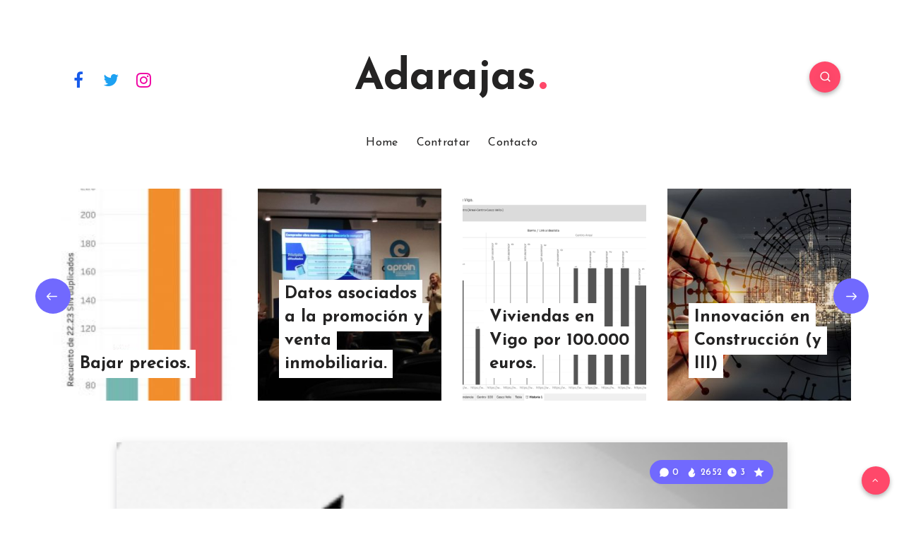

--- FILE ---
content_type: text/html; charset=UTF-8
request_url: https://www.adarajas.es/home-posts-carousel/
body_size: 10429
content:
<!DOCTYPE html><html lang="es" prefix="og: http://ogp.me/ns#"><head><meta charset="UTF-8"><meta name="viewport" content="width=device-width, initial-scale=1, maximum-scale=5"><meta name='robots' content='index, follow, max-image-preview:large, max-snippet:-1, max-video-preview:-1' /><meta property="og:locale" content="es_ES" /><meta property="og:title" content="Home Posts Carousel - Adarajas"/><meta property="og:description" content=""/><meta property="og:type" content="article"/><meta property="og:url" content="https://www.adarajas.es/home-posts-carousel/"/><meta property="og:site_name" content="Adarajas"/><meta name="twitter:card" content="summary_large_image" /><meta name="twitter:description" content="" /><meta name="twitter:title" content="Home Posts Carousel - Adarajas" /><link media="all" href="https://www.adarajas.es/wp-content/cache/autoptimize/css/autoptimize_2339a62b28c3cc2a99d9dda07889a6f9.css" rel="stylesheet"><title>Home Posts Carousel - Adarajas</title><meta name="description" content="Home Posts Carousel - Informaci&oacute;n Inmobiliaria de Vigo" /><link rel="canonical" href="https://www.adarajas.es/home-posts-carousel/" /><meta property="og:locale" content="es_ES" /><meta property="og:type" content="article" /><meta property="og:title" content="Home Posts Carousel - Adarajas" /><meta property="og:description" content="Home Posts Carousel - Informaci&oacute;n Inmobiliaria de Vigo" /><meta property="og:url" content="https://www.adarajas.es/home-posts-carousel/" /><meta property="og:site_name" content="Adarajas" /><meta name="twitter:card" content="summary_large_image" /> <script type="application/ld+json" class="yoast-schema-graph">{"@context":"https://schema.org","@graph":[{"@type":"WebPage","@id":"https://www.adarajas.es/home-posts-carousel/","url":"https://www.adarajas.es/home-posts-carousel/","name":"Home Posts Carousel - Adarajas","isPartOf":{"@id":"https://www.adarajas.es/#website"},"datePublished":"2019-07-25T01:29:24+00:00","dateModified":"2019-07-25T01:29:24+00:00","description":"Home Posts Carousel - Informaci&oacute;n Inmobiliaria de Vigo","breadcrumb":{"@id":"https://www.adarajas.es/home-posts-carousel/#breadcrumb"},"inLanguage":"es","potentialAction":[{"@type":"ReadAction","target":["https://www.adarajas.es/home-posts-carousel/"]}]},{"@type":"BreadcrumbList","@id":"https://www.adarajas.es/home-posts-carousel/#breadcrumb","itemListElement":[{"@type":"ListItem","position":1,"name":"Portada","item":"https://www.adarajas.es/"},{"@type":"ListItem","position":2,"name":"Home Posts Carousel"}]},{"@type":"WebSite","@id":"https://www.adarajas.es/#website","url":"https://www.adarajas.es/","name":"Adarajas","description":"Informaci&oacute;n Inmobiliaria de Vigo","publisher":{"@id":"https://www.adarajas.es/#organization"},"potentialAction":[{"@type":"SearchAction","target":{"@type":"EntryPoint","urlTemplate":"https://www.adarajas.es/?s={search_term_string}"},"query-input":"required name=search_term_string"}],"inLanguage":"es"},{"@type":"Organization","@id":"https://www.adarajas.es/#organization","name":"Adarajas","url":"https://www.adarajas.es/","logo":{"@type":"ImageObject","inLanguage":"es","@id":"https://www.adarajas.es/#/schema/logo/image/","url":"https://www.adarajas.es//wp-content/uploads/2020/09/Adarajas..png","contentUrl":"https://www.adarajas.es//wp-content/uploads/2020/09/Adarajas..png","width":500,"height":500,"caption":"Adarajas"},"image":{"@id":"https://www.adarajas.es/#/schema/logo/image/"}}]}</script> <link rel='dns-prefetch' href='//www.adarajas.es' /><link rel='dns-prefetch' href='//www.googletagmanager.com' /><link rel='dns-prefetch' href='//fonts.googleapis.com' /><link rel='dns-prefetch' href='//s.w.org' /><link rel="alternate" type="application/rss+xml" title="Adarajas &raquo; Feed" href="https://www.adarajas.es/feed/" /><link rel="alternate" type="application/rss+xml" title="Adarajas &raquo; Feed de los comentarios" href="https://www.adarajas.es/comments/feed/" /> <script type="text/javascript">window._wpemojiSettings = {"baseUrl":"https:\/\/s.w.org\/images\/core\/emoji\/14.0.0\/72x72\/","ext":".png","svgUrl":"https:\/\/s.w.org\/images\/core\/emoji\/14.0.0\/svg\/","svgExt":".svg","source":{"concatemoji":"https:\/\/www.adarajas.es\/wp-includes\/js\/wp-emoji-release.min.js?ver=a1d522ceece6cdaf93d82d2917656618"}};
/*! This file is auto-generated */
!function(e,a,t){var n,r,o,i=a.createElement("canvas"),p=i.getContext&&i.getContext("2d");function s(e,t){var a=String.fromCharCode,e=(p.clearRect(0,0,i.width,i.height),p.fillText(a.apply(this,e),0,0),i.toDataURL());return p.clearRect(0,0,i.width,i.height),p.fillText(a.apply(this,t),0,0),e===i.toDataURL()}function c(e){var t=a.createElement("script");t.src=e,t.defer=t.type="text/javascript",a.getElementsByTagName("head")[0].appendChild(t)}for(o=Array("flag","emoji"),t.supports={everything:!0,everythingExceptFlag:!0},r=0;r<o.length;r++)t.supports[o[r]]=function(e){if(!p||!p.fillText)return!1;switch(p.textBaseline="top",p.font="600 32px Arial",e){case"flag":return s([127987,65039,8205,9895,65039],[127987,65039,8203,9895,65039])?!1:!s([55356,56826,55356,56819],[55356,56826,8203,55356,56819])&&!s([55356,57332,56128,56423,56128,56418,56128,56421,56128,56430,56128,56423,56128,56447],[55356,57332,8203,56128,56423,8203,56128,56418,8203,56128,56421,8203,56128,56430,8203,56128,56423,8203,56128,56447]);case"emoji":return!s([129777,127995,8205,129778,127999],[129777,127995,8203,129778,127999])}return!1}(o[r]),t.supports.everything=t.supports.everything&&t.supports[o[r]],"flag"!==o[r]&&(t.supports.everythingExceptFlag=t.supports.everythingExceptFlag&&t.supports[o[r]]);t.supports.everythingExceptFlag=t.supports.everythingExceptFlag&&!t.supports.flag,t.DOMReady=!1,t.readyCallback=function(){t.DOMReady=!0},t.supports.everything||(n=function(){t.readyCallback()},a.addEventListener?(a.addEventListener("DOMContentLoaded",n,!1),e.addEventListener("load",n,!1)):(e.attachEvent("onload",n),a.attachEvent("onreadystatechange",function(){"complete"===a.readyState&&t.readyCallback()})),(e=t.source||{}).concatemoji?c(e.concatemoji):e.wpemoji&&e.twemoji&&(c(e.twemoji),c(e.wpemoji)))}(window,document,window._wpemojiSettings);</script> <link rel="preload" as="style" id='epcl-google-fonts-css' onload="this.onload=null;this.rel=`stylesheet`"   href='//fonts.googleapis.com/css?family=Josefin+Sans%3A400%2C600%2C700%7CNunito%3A400%2C400i%2C600%2C700%2C700i&#038;subset=latin%2Clatin-ext&#038;display=swap' type='text/css' media='all' />  <script type='text/javascript' src='https://www.googletagmanager.com/gtag/js?id=UA-178108815-1' id='google_gtagjs-js' async></script> <script type='text/javascript' id='google_gtagjs-js-after'>window.dataLayer = window.dataLayer || [];function gtag(){dataLayer.push(arguments);}
gtag('set', 'linker', {"domains":["www.adarajas.es"]} );
gtag("js", new Date());
gtag("set", "developer_id.dZTNiMT", true);
gtag("config", "UA-178108815-1", {"anonymize_ip":true});</script> <link rel="https://api.w.org/" href="https://www.adarajas.es/wp-json/" /><link rel="alternate" type="application/json" href="https://www.adarajas.es/wp-json/wp/v2/pages/61" /><link rel="EditURI" type="application/rsd+xml" title="RSD" href="https://www.adarajas.es/xmlrpc.php?rsd" /><link rel="wlwmanifest" type="application/wlwmanifest+xml" href="https://www.adarajas.es/wp-includes/wlwmanifest.xml" /><link rel='shortlink' href='https://www.adarajas.es/?p=61' /><link rel="alternate" type="application/json+oembed" href="https://www.adarajas.es/wp-json/oembed/1.0/embed?url=https%3A%2F%2Fwww.adarajas.es%2Fhome-posts-carousel%2F" /><link rel="alternate" type="text/xml+oembed" href="https://www.adarajas.es/wp-json/oembed/1.0/embed?url=https%3A%2F%2Fwww.adarajas.es%2Fhome-posts-carousel%2F&#038;format=xml" /><meta name="generator" content="Site Kit by Google 1.99.0" /><link rel="icon" href="https://www.adarajas.es//wp-content/uploads/2020/09/cropped-Adarajas.-1-32x32.png" sizes="32x32" /><link rel="icon" href="https://www.adarajas.es//wp-content/uploads/2020/09/cropped-Adarajas.-1-192x192.png" sizes="192x192" /><link rel="apple-touch-icon" href="https://www.adarajas.es//wp-content/uploads/2020/09/cropped-Adarajas.-1-180x180.png" /><meta name="msapplication-TileImage" content="https://www.adarajas.es//wp-content/uploads/2020/09/cropped-Adarajas.-1-270x270.png" /></head><body data-rsssl=1 class="page-template page-template-page-templates page-template-home page-template-page-templateshome-php page page-id-61 wp-embed-responsive  enable-optimization"> <svg xmlns="http://www.w3.org/2000/svg" viewBox="0 0 0 0" width="0" height="0" focusable="false" role="none" style="visibility: hidden; position: absolute; left: -9999px; overflow: hidden;" ><defs><filter id="wp-duotone-dark-grayscale"><feColorMatrix color-interpolation-filters="sRGB" type="matrix" values=" .299 .587 .114 0 0 .299 .587 .114 0 0 .299 .587 .114 0 0 .299 .587 .114 0 0 " /><feComponentTransfer color-interpolation-filters="sRGB" ><feFuncR type="table" tableValues="0 0.49803921568627" /><feFuncG type="table" tableValues="0 0.49803921568627" /><feFuncB type="table" tableValues="0 0.49803921568627" /><feFuncA type="table" tableValues="1 1" /></feComponentTransfer><feComposite in2="SourceGraphic" operator="in" /></filter></defs></svg><svg xmlns="http://www.w3.org/2000/svg" viewBox="0 0 0 0" width="0" height="0" focusable="false" role="none" style="visibility: hidden; position: absolute; left: -9999px; overflow: hidden;" ><defs><filter id="wp-duotone-grayscale"><feColorMatrix color-interpolation-filters="sRGB" type="matrix" values=" .299 .587 .114 0 0 .299 .587 .114 0 0 .299 .587 .114 0 0 .299 .587 .114 0 0 " /><feComponentTransfer color-interpolation-filters="sRGB" ><feFuncR type="table" tableValues="0 1" /><feFuncG type="table" tableValues="0 1" /><feFuncB type="table" tableValues="0 1" /><feFuncA type="table" tableValues="1 1" /></feComponentTransfer><feComposite in2="SourceGraphic" operator="in" /></filter></defs></svg><svg xmlns="http://www.w3.org/2000/svg" viewBox="0 0 0 0" width="0" height="0" focusable="false" role="none" style="visibility: hidden; position: absolute; left: -9999px; overflow: hidden;" ><defs><filter id="wp-duotone-purple-yellow"><feColorMatrix color-interpolation-filters="sRGB" type="matrix" values=" .299 .587 .114 0 0 .299 .587 .114 0 0 .299 .587 .114 0 0 .299 .587 .114 0 0 " /><feComponentTransfer color-interpolation-filters="sRGB" ><feFuncR type="table" tableValues="0.54901960784314 0.98823529411765" /><feFuncG type="table" tableValues="0 1" /><feFuncB type="table" tableValues="0.71764705882353 0.25490196078431" /><feFuncA type="table" tableValues="1 1" /></feComponentTransfer><feComposite in2="SourceGraphic" operator="in" /></filter></defs></svg><svg xmlns="http://www.w3.org/2000/svg" viewBox="0 0 0 0" width="0" height="0" focusable="false" role="none" style="visibility: hidden; position: absolute; left: -9999px; overflow: hidden;" ><defs><filter id="wp-duotone-blue-red"><feColorMatrix color-interpolation-filters="sRGB" type="matrix" values=" .299 .587 .114 0 0 .299 .587 .114 0 0 .299 .587 .114 0 0 .299 .587 .114 0 0 " /><feComponentTransfer color-interpolation-filters="sRGB" ><feFuncR type="table" tableValues="0 1" /><feFuncG type="table" tableValues="0 0.27843137254902" /><feFuncB type="table" tableValues="0.5921568627451 0.27843137254902" /><feFuncA type="table" tableValues="1 1" /></feComponentTransfer><feComposite in2="SourceGraphic" operator="in" /></filter></defs></svg><svg xmlns="http://www.w3.org/2000/svg" viewBox="0 0 0 0" width="0" height="0" focusable="false" role="none" style="visibility: hidden; position: absolute; left: -9999px; overflow: hidden;" ><defs><filter id="wp-duotone-midnight"><feColorMatrix color-interpolation-filters="sRGB" type="matrix" values=" .299 .587 .114 0 0 .299 .587 .114 0 0 .299 .587 .114 0 0 .299 .587 .114 0 0 " /><feComponentTransfer color-interpolation-filters="sRGB" ><feFuncR type="table" tableValues="0 0" /><feFuncG type="table" tableValues="0 0.64705882352941" /><feFuncB type="table" tableValues="0 1" /><feFuncA type="table" tableValues="1 1" /></feComponentTransfer><feComposite in2="SourceGraphic" operator="in" /></filter></defs></svg><svg xmlns="http://www.w3.org/2000/svg" viewBox="0 0 0 0" width="0" height="0" focusable="false" role="none" style="visibility: hidden; position: absolute; left: -9999px; overflow: hidden;" ><defs><filter id="wp-duotone-magenta-yellow"><feColorMatrix color-interpolation-filters="sRGB" type="matrix" values=" .299 .587 .114 0 0 .299 .587 .114 0 0 .299 .587 .114 0 0 .299 .587 .114 0 0 " /><feComponentTransfer color-interpolation-filters="sRGB" ><feFuncR type="table" tableValues="0.78039215686275 1" /><feFuncG type="table" tableValues="0 0.94901960784314" /><feFuncB type="table" tableValues="0.35294117647059 0.47058823529412" /><feFuncA type="table" tableValues="1 1" /></feComponentTransfer><feComposite in2="SourceGraphic" operator="in" /></filter></defs></svg><svg xmlns="http://www.w3.org/2000/svg" viewBox="0 0 0 0" width="0" height="0" focusable="false" role="none" style="visibility: hidden; position: absolute; left: -9999px; overflow: hidden;" ><defs><filter id="wp-duotone-purple-green"><feColorMatrix color-interpolation-filters="sRGB" type="matrix" values=" .299 .587 .114 0 0 .299 .587 .114 0 0 .299 .587 .114 0 0 .299 .587 .114 0 0 " /><feComponentTransfer color-interpolation-filters="sRGB" ><feFuncR type="table" tableValues="0.65098039215686 0.40392156862745" /><feFuncG type="table" tableValues="0 1" /><feFuncB type="table" tableValues="0.44705882352941 0.4" /><feFuncA type="table" tableValues="1 1" /></feComponentTransfer><feComposite in2="SourceGraphic" operator="in" /></filter></defs></svg><svg xmlns="http://www.w3.org/2000/svg" viewBox="0 0 0 0" width="0" height="0" focusable="false" role="none" style="visibility: hidden; position: absolute; left: -9999px; overflow: hidden;" ><defs><filter id="wp-duotone-blue-orange"><feColorMatrix color-interpolation-filters="sRGB" type="matrix" values=" .299 .587 .114 0 0 .299 .587 .114 0 0 .299 .587 .114 0 0 .299 .587 .114 0 0 " /><feComponentTransfer color-interpolation-filters="sRGB" ><feFuncR type="table" tableValues="0.098039215686275 1" /><feFuncG type="table" tableValues="0 0.66274509803922" /><feFuncB type="table" tableValues="0.84705882352941 0.41960784313725" /><feFuncA type="table" tableValues="1 1" /></feComponentTransfer><feComposite in2="SourceGraphic" operator="in" /></filter></defs></svg><nav class="mobile main-nav hide-on-desktop-lg" role="navigation"><ul id="menu-header" class="menu"><li id="menu-item-67" class="menu-item menu-item-type-custom menu-item-object-custom menu-item-home menu-item-67"><a href="https://www.adarajas.es">Home</a></li><li id="menu-item-639" class="menu-item menu-item-type-post_type menu-item-object-page menu-item-639"><a href="https://www.adarajas.es/contratar/">Contratar</a></li><li id="menu-item-45" class="menu-item menu-item-type-post_type menu-item-object-page menu-item-45"><a href="https://www.adarajas.es/contact/">Contacto</a></li></ul></nav><div class="menu-overlay hide-on-desktop"></div><div id="wrapper"><header id="header" class="classic enable-sticky"><div class=""><div class="menu-wrapper"><div class="grid-container"><div class="menu-mobile"> <svg class="icon ularge open"><use xlink:href="#menu-icon"></use></svg> <svg class="icon ularge close"><use xlink:href="#close-icon"></use></svg></div><div class="logo text-logo"> <a href="https://www.adarajas.es/" class="title ularge no-margin"> Adarajas<span class="dot"></span> </a></div><div class="epcl-social-buttons fill-color hide-on-tablet hide-on-mobile hide-on-desktop-sm"> <a href="https://www.facebook.com/Adarajas" class="button circle facebook" target="_blank" aria-label="Facebook" rel="nofollow noopener"><i class="fa fa-facebook"></i></a> <a href="https://twitter.com/adarajas_es" class="button circle twitter" target="_blank" aria-label="Twitter" rel="nofollow noopener"><i class="fa fa-twitter"></i></a> <a href="https://www.instagram.com/adarajas_es/" class="button circle instagram" target="_blank" aria-label="Instagram" rel="nofollow noopener"><i class="fa fa-instagram"></i></a></div> <a href="#search-lightbox" class="lightbox epcl-search-button button circle mfp-inline"><svg class="icon"><use xlink:href="#search-icon"></use></svg></a><nav class="main-nav"><ul id="menu-header-1" class="menu"><li class="menu-item menu-item-type-custom menu-item-object-custom menu-item-home menu-item-67"><a href="https://www.adarajas.es">Home</a></li><li class="menu-item menu-item-type-post_type menu-item-object-page menu-item-639"><a href="https://www.adarajas.es/contratar/">Contratar</a></li><li class="menu-item menu-item-type-post_type menu-item-object-page menu-item-45"><a href="https://www.adarajas.es/contact/">Contacto</a></li></ul></nav><div class="clear"></div></div><div class="clear"></div></div><div class="clear"></div></div></header><div class="clear"></div><div class="hide-on-mobile hide-on-tablet hide-on-desktop"><div id="search-lightbox" class="mfp-hide grid-container grid-small grid-parent"><h4 class="title textcenter hide-on-mobile hide-on-tablet">Presiona <span>ESC</span> para cerrar</h4><div class="search-wrapper section"><form action="https://www.adarajas.es/" method="get" class="search-form"> <input type="text" name="s" id="s" value="" class="search-field" placeholder="Ingresa tu búsqueda para comenzar..." aria-label="Ingresa tu búsqueda para comenzar..." required> <button type="submit" class="submit" aria-label="Enviar"><svg class="icon main-color"><use xlink:href="#search-icon"></use></svg></button></form></div></div></div><main id="home" class="main"><section class="epcl-carousel slick-slider section outer-arrows slides-4" data-show="4" data-rtl="" id="epcl-post-carousel-1"><div class="item"><article><div class="epcl-loader"><div class="img cover lazy" src="https://www.adarajas.es/wp-content/themes/veen/assets/images/transparent.gif" data-src="https://www.adarajas.es//wp-content/uploads/2023/05/Captura-de-Pantalla-2023-05-02-a-las-21.16.03-173x450.jpg"></div></div><div class="info mask-effect"><h2 class="title medium mask">Bajar precios.</h2><div class="clear"></div></div><div class="clear"></div> <a href="https://www.adarajas.es/mercado-inmobiliario/el-precio-es-alto/" class="full-link" aria-label="Bajar precios."><span style="display:none;">Bajar precios.</span></a></article></div><div class="item"><article><div class="epcl-loader"><div class="img cover lazy" src="https://www.adarajas.es/wp-content/themes/veen/assets/images/transparent.gif" data-src="https://www.adarajas.es//wp-content/uploads/2022/03/WhatsApp-Image-2022-03-25-at-19.25.41-338x450.jpeg"></div></div><div class="info mask-effect"><h2 class="title medium mask">Datos asociados a la promoción y venta inmobiliaria.</h2><div class="clear"></div></div><div class="clear"></div> <a href="https://www.adarajas.es/api/datos-asociados-a-la-promocion-y-venta-inmobiliaria/" class="full-link" aria-label="Datos asociados a la promoción y venta inmobiliaria."><span style="display:none;">Datos asociados a la promoción y venta inmobiliaria.</span></a></article></div><div class="item"><article><div class="epcl-loader"><div class="img cover lazy" src="https://www.adarajas.es/wp-content/themes/veen/assets/images/transparent.gif" data-src="https://www.adarajas.es//wp-content/uploads/2020/09/adarajas-mercado-inmobiliario-vigo-14-a-las-12.32.24-700x438.png"></div></div><div class="info mask-effect"><h2 class="title medium mask">Viviendas en Vigo por 100.000 euros.</h2><div class="clear"></div></div><div class="clear"></div> <a href="https://www.adarajas.es/100-000/viviendas-en-vigo-por-100-000-euros/" class="full-link" aria-label="Viviendas en Vigo por 100.000 euros."><span style="display:none;">Viviendas en Vigo por 100.000 euros.</span></a></article></div><div class="item"><article><div class="epcl-loader"><div class="img cover lazy" src="https://www.adarajas.es/wp-content/themes/veen/assets/images/transparent.gif" data-src="https://www.adarajas.es//wp-content/uploads/2021/09/innovacion-disruptiva-en-construccion-700x359.jpg"></div></div><div class="info mask-effect"><h2 class="title medium mask">Innovación en Construcción (y III)</h2><div class="clear"></div></div><div class="clear"></div> <a href="https://www.adarajas.es/innovacion/innovacion-en-construccion-y-iii/" class="full-link" aria-label="Innovación en Construcción (y III)"><span style="display:none;">Innovación en Construcción (y III)</span></a></article></div><div class="item"><article><div class="epcl-loader"><div class="img cover lazy" src="https://www.adarajas.es/wp-content/themes/veen/assets/images/transparent.gif" data-src="https://www.adarajas.es//wp-content/uploads/2021/09/Captura-de-pantalla-2021-09-08-a-las-13.09.53-406x450.jpg"></div></div><div class="info mask-effect"><h2 class="title medium mask">Innovación en la Construcción (II)</h2><div class="clear"></div></div><div class="clear"></div> <a href="https://www.adarajas.es/innovacion/innovacion-en-la-construccion-ii/" class="full-link" aria-label="Innovación en la Construcción (II)"><span style="display:none;">Innovación en la Construcción (II)</span></a></article></div><div class="item"><article><div class="epcl-loader"><div class="img cover lazy" src="https://www.adarajas.es/wp-content/themes/veen/assets/images/transparent.gif" data-src="https://www.adarajas.es//wp-content/uploads/2021/09/Innovacion-y-Construccion-1-508x450.jpeg"></div></div><div class="info mask-effect"><h2 class="title medium mask">Innovación en el sector de la Construcción.</h2><div class="clear"></div></div><div class="clear"></div> <a href="https://www.adarajas.es/innovacion/innovacion-en-el-sector-de-la-construccion/" class="full-link" aria-label="Innovación en el sector de la Construcción."><span style="display:none;">Innovación en el sector de la Construcción.</span></a></article></div><div class="item"><article><div class="epcl-loader"><div class="img cover lazy" src="https://www.adarajas.es/wp-content/themes/veen/assets/images/transparent.gif" data-src="https://www.adarajas.es//wp-content/uploads/2021/04/inversoreschinos-700x410.jpg"></div></div><div class="info mask-effect"><h2 class="title medium mask">Operaciones inmobiliarias de envergadura en Vigo.</h2><div class="clear"></div></div><div class="clear"></div> <a href="https://www.adarajas.es/mercado-inmobiliario/operaciones-inmobiliarias-de-envergadura-en-vigo/" class="full-link" aria-label="Operaciones inmobiliarias de envergadura en Vigo."><span style="display:none;">Operaciones inmobiliarias de envergadura en Vigo.</span></a></article></div><div class="item"><article><div class="epcl-loader"><div class="img cover lazy" src="https://www.adarajas.es/wp-content/themes/veen/assets/images/transparent.gif" data-src="https://www.adarajas.es//wp-content/uploads/2021/03/real-estate-consulting.jpeg"></div></div><div class="info mask-effect"><h2 class="title medium mask">Vigo necesita entrar en los «mercados inmobiliarios internacionales».</h2><div class="clear"></div></div><div class="clear"></div> <a href="https://www.adarajas.es/mercado-inmobiliario/vigo-necesita-entrar-en-los-mercados-inmobiliarios-internacionales/" class="full-link" aria-label="Vigo necesita entrar en los «mercados inmobiliarios internacionales»."><span style="display:none;">Vigo necesita entrar en los «mercados inmobiliarios internacionales».</span></a></article></div><div class="item"><article><div class="epcl-loader"><div class="img cover lazy" src="https://www.adarajas.es/wp-content/themes/veen/assets/images/transparent.gif" data-src="https://www.adarajas.es//wp-content/uploads/2021/03/dos-posicionamientos-agencia-inmobiliaria-vigo-447x450.png"></div></div><div class="info mask-effect"><h2 class="title medium mask">¿Qué Agencia Inmobiliaria necesita Vigo?</h2><div class="clear"></div></div><div class="clear"></div> <a href="https://www.adarajas.es/api/que-agencia-inmobiliaria-necesita-vigo/" class="full-link" aria-label="¿Qué Agencia Inmobiliaria necesita Vigo?"><span style="display:none;">¿Qué Agencia Inmobiliaria necesita Vigo?</span></a></article></div></section><div class="grid-container"><div class="row module-wrapper " id="epcl-classic-posts-2"><div class="content-wrapper classic content"><div class="center left-content"><div class="articles classic"><article class="default classic-large index-0 odd grid-100 tablet-grid-100&quot; post-590 post type-post status-publish format-standard has-post-thumbnail hentry category-contratar tag-contratar tag-datos tag-vigo"><header><div class="post-format-image post-format-wrapper "><div class="featured-image mask-effect"> <a href="https://www.adarajas.es/contratar/datos-aplicados-al-mercado-inmobiliario-de-vigo/" class="thumb epcl-loader"> <span class="fullimage cover" role="img" aria-label="¿Qué es ADARAJAS? Datos aplicados al mercado inmobiliario de Vigo." style="background-image: url(https://www.adarajas.es//wp-content/uploads/2020/05/Adarajas-girado.png);"></span> </a><h1 class="post-title title" data-aos="fade" data-aos-offset="100"> <a href="https://www.adarajas.es/contratar/datos-aplicados-al-mercado-inmobiliario-de-vigo/" class="mask">¿Qué es ADARAJAS? Datos aplicados al mercado inmobiliario de Vigo.</a></h1> <a href="https://www.adarajas.es/contratar/datos-aplicados-al-mercado-inmobiliario-de-vigo/" class="continue-reading button secondary hide-on-mobile">Continuar Leyendo</a></div></div><div class="meta absolute"> <a href="https://www.adarajas.es/contratar/datos-aplicados-al-mercado-inmobiliario-de-vigo/#show-comments" class="comments meta-info mobile" title="0 Comentarios"> <svg><use xlink:href="#comments-icon"></use></svg> <span class="comment-count">0</span> </a> <span class="views-counter meta-info mobile comments" title="2652 Visualizaciones"><svg><use xlink:href="#views-icon"></use></svg> 2652</span><div class="min-read meta-info" title="3 Min de Lectura"><svg><use xlink:href="#clock-fill-icon"></use></svg> 3</div> <span class="meta-info circle" title="Destacado"><svg><use xlink:href="#star-icon"></use></svg></span></div><div class="clear"></div></header><div class="bottom grid-container grid-small np-mobile"><div class="meta"> <a href="https://www.adarajas.es/author/admin/" title="Autor: adarajas" class="author meta-info hide-on-mobile"> <span class="author-image cover lazy" data-src="https://www.adarajas.es//wp-content/uploads/2020/09/Adarajas.-1.png"></span> <span class="author-name">adarajas</span> </a> <time class="meta-info" datetime="2020-05-29">mayo 29, 2020</time><div class="min-read"><span class="count">3</span> Min de Lectura</div> <span class="sticky-icon" title="Destacado"><svg class="icon main-color"><use xlink:href="#star-icon"></use></svg></span><div class="clear"></div></div><div class="post-excerpt"><p></p><p>Siempre pensé que <strong>el mercado inmobiliario era ligeramente opaco por excesivo</strong>. Cuando hablas de mercado inmobiliario, como cuando hablas de fútbol, todo el mundo sabe. Todo el mundo tiene una idea -muchas veces preconcebida-. Y además hay muchos, muchísimos, datos&#8230; pero muchas veces esos datos son difusos, mal organizados, incluso son datos sesgados. Siempre pensé que <strong>aplicar datos y tecnología al mercado inmobiliario tendría mucho sentido.</strong></p><p></p><p></p><p>Soy <strong>Arquitecto Superior</strong>, y hace ya años que <strong>trabajo en el mercado inmobiliario en Vigo</strong>. Y también hace ya años que creo empresas que, apalancadas en la tecnología y el talento, desarrollan su modelo de negocio en este mercado inmobiliario.</p><p></p><div class="clear"></div></div><div class="tags"> <svg class="main-color"><use xlink:href="#tag-icon"></use></svg> <a href="https://www.adarajas.es/category/contratar/" rel="category tag">contratar</a></div></div><div class="clear"></div><div class="epcl-border small"></div></article><article class="default classic-large index-1 even grid-100 tablet-grid-100&quot; post-894 post type-post status-publish format-standard has-post-thumbnail hentry category-mercado-inmobiliario tag-mercado tag-vigo"><header><div class="post-format-image post-format-wrapper "><div class="featured-image mask-effect"> <a href="https://www.adarajas.es/mercado-inmobiliario/el-precio-es-alto/" class="thumb epcl-loader"> <span class="fullimage cover lazy" role="img" aria-label="Bajar precios." data-src="https://www.adarajas.es//wp-content/uploads/2023/05/Captura-de-Pantalla-2023-05-02-a-las-21.16.03-524x500.jpg"></span> </a><h1 class="post-title title" data-aos="fade" data-aos-offset="100"> <a href="https://www.adarajas.es/mercado-inmobiliario/el-precio-es-alto/" class="mask">Bajar precios.</a></h1> <a href="https://www.adarajas.es/mercado-inmobiliario/el-precio-es-alto/" class="continue-reading button secondary hide-on-mobile">Continuar Leyendo</a></div></div><div class="meta absolute"> <a href="https://www.adarajas.es/mercado-inmobiliario/el-precio-es-alto/#show-comments" class="comments meta-info mobile" title="0 Comentarios"> <svg><use xlink:href="#comments-icon"></use></svg> <span class="comment-count">0</span> </a> <span class="views-counter meta-info mobile comments" title="1404 Visualizaciones"><svg><use xlink:href="#views-icon"></use></svg> 1404</span><div class="min-read meta-info" title="3 Min de Lectura"><svg><use xlink:href="#clock-fill-icon"></use></svg> 3</div></div><div class="clear"></div></header><div class="bottom grid-container grid-small np-mobile"><div class="meta"> <a href="https://www.adarajas.es/author/admin/" title="Autor: adarajas" class="author meta-info hide-on-mobile"> <span class="author-image cover lazy" data-src="https://www.adarajas.es//wp-content/uploads/2020/09/Adarajas.-1.png"></span> <span class="author-name">adarajas</span> </a> <time class="meta-info" datetime="2023-05-03">mayo 3, 2023</time><div class="min-read"><span class="count">3</span> Min de Lectura</div><div class="clear"></div></div><div class="post-excerpt"><p>El API generalmente dice tras dos visitas que «Bajar precios».</p><div class="clear"></div></div><div class="tags"> <svg class="main-color"><use xlink:href="#tag-icon"></use></svg> <a href="https://www.adarajas.es/category/mercado-inmobiliario/" rel="category tag">mercado inmobiliario</a></div></div><div class="clear"></div><div class="epcl-border small"></div></article><article class="default classic-large index-2 odd grid-100 tablet-grid-100&quot; post-885 post type-post status-publish format-standard has-post-thumbnail hentry category-api tag-api tag-servicios tag-vigo"><header><div class="post-format-image post-format-wrapper "><div class="featured-image mask-effect"> <a href="https://www.adarajas.es/api/datos-asociados-a-la-promocion-y-venta-inmobiliaria/" class="thumb epcl-loader"> <span class="fullimage cover lazy" role="img" aria-label="Datos asociados a la promoción y venta inmobiliaria." data-src="https://www.adarajas.es//wp-content/uploads/2022/03/WhatsApp-Image-2022-03-25-at-19.25.41-1200x500.jpeg"></span> </a><h1 class="post-title title" data-aos="fade" data-aos-offset="100"> <a href="https://www.adarajas.es/api/datos-asociados-a-la-promocion-y-venta-inmobiliaria/" class="mask">Datos asociados a la promoción y venta inmobiliaria.</a></h1> <a href="https://www.adarajas.es/api/datos-asociados-a-la-promocion-y-venta-inmobiliaria/" class="continue-reading button secondary hide-on-mobile">Continuar Leyendo</a></div></div><div class="meta absolute"> <a href="https://www.adarajas.es/api/datos-asociados-a-la-promocion-y-venta-inmobiliaria/#show-comments" class="comments meta-info mobile" title="0 Comentarios"> <svg><use xlink:href="#comments-icon"></use></svg> <span class="comment-count">0</span> </a> <span class="views-counter meta-info mobile comments" title="1788 Visualizaciones"><svg><use xlink:href="#views-icon"></use></svg> 1788</span><div class="min-read meta-info" title="4 Min de Lectura"><svg><use xlink:href="#clock-fill-icon"></use></svg> 4</div></div><div class="clear"></div></header><div class="bottom grid-container grid-small np-mobile"><div class="meta"> <a href="https://www.adarajas.es/author/admin/" title="Autor: adarajas" class="author meta-info hide-on-mobile"> <span class="author-image cover lazy" data-src="https://www.adarajas.es//wp-content/uploads/2020/09/Adarajas.-1.png"></span> <span class="author-name">adarajas</span> </a> <time class="meta-info" datetime="2022-03-25">marzo 25, 2022</time><div class="min-read"><span class="count">4</span> Min de Lectura</div><div class="clear"></div></div><div class="post-excerpt"><p>Ayer me escribía Miguel, que quiere crear una Agencia de la Propiedad Inmobiliaria en Vigo. Y también ayer veía la excepcional presentación de María Matos, de Fotocasa. Ambas cosas están relacionadas.</p><div class="clear"></div></div><div class="tags"> <svg class="main-color"><use xlink:href="#tag-icon"></use></svg> <a href="https://www.adarajas.es/category/api/" rel="category tag">API</a></div></div><div class="clear"></div><div class="epcl-border small"></div></article><article class="default classic-large index-3 even grid-100 tablet-grid-100&quot; post-876 post type-post status-publish format-standard has-post-thumbnail hentry category-100-000 tag-100-000 tag-casco-vello tag-estudio-de-mercado tag-mercado"><header><div class="post-format-image post-format-wrapper "><div class="featured-image mask-effect"> <a href="https://www.adarajas.es/100-000/viviendas-en-vigo-por-100-000-euros/" class="thumb epcl-loader"> <span class="fullimage cover lazy" role="img" aria-label="Viviendas en Vigo por 100.000 euros." data-src="https://www.adarajas.es//wp-content/uploads/2020/09/adarajas-mercado-inmobiliario-vigo-14-a-las-12.32.24-1200x500.png"></span> </a><h1 class="post-title title" data-aos="fade" data-aos-offset="100"> <a href="https://www.adarajas.es/100-000/viviendas-en-vigo-por-100-000-euros/" class="mask">Viviendas en Vigo por 100.000 euros.</a></h1> <a href="https://www.adarajas.es/100-000/viviendas-en-vigo-por-100-000-euros/" class="continue-reading button secondary hide-on-mobile">Continuar Leyendo</a></div></div><div class="meta absolute"> <a href="https://www.adarajas.es/100-000/viviendas-en-vigo-por-100-000-euros/#show-comments" class="comments meta-info mobile" title="0 Comentarios"> <svg><use xlink:href="#comments-icon"></use></svg> <span class="comment-count">0</span> </a> <span class="views-counter meta-info mobile comments" title="2286 Visualizaciones"><svg><use xlink:href="#views-icon"></use></svg> 2286</span><div class="min-read meta-info" title="1 Min de Lectura"><svg><use xlink:href="#clock-fill-icon"></use></svg> 1</div></div><div class="clear"></div></header><div class="bottom grid-container grid-small np-mobile"><div class="meta"> <a href="https://www.adarajas.es/author/admin/" title="Autor: adarajas" class="author meta-info hide-on-mobile"> <span class="author-image cover lazy" data-src="https://www.adarajas.es//wp-content/uploads/2020/09/Adarajas.-1.png"></span> <span class="author-name">adarajas</span> </a> <time class="meta-info" datetime="2021-09-17">septiembre 17, 2021</time><div class="min-read"><span class="count">1</span> Min de Lectura</div><div class="clear"></div></div><div class="post-excerpt"><p>En septiembre de 2020 encontrábamos 20 viviendas a la venta por menos de 100.000 euros. En 2021 se ofertan menos de diez.</p><div class="clear"></div></div><div class="tags"> <svg class="main-color"><use xlink:href="#tag-icon"></use></svg> <a href="https://www.adarajas.es/category/100-000/" rel="category tag">100.000</a></div></div><div class="clear"></div><div class="epcl-border small"></div></article><article class="default classic-large index-4 odd grid-100 tablet-grid-100&quot; post-862 post type-post status-publish format-standard has-post-thumbnail hentry category-innovacion tag-construccion tag-construccion-2 tag-innovacion"><header><div class="post-format-image post-format-wrapper "><div class="featured-image mask-effect"> <a href="https://www.adarajas.es/innovacion/innovacion-en-construccion-y-iii/" class="thumb epcl-loader"> <span class="fullimage cover lazy" role="img" aria-label="Innovación en Construcción (y III)" data-src="https://www.adarajas.es//wp-content/uploads/2021/09/innovacion-disruptiva-en-construccion-1200x500.jpg"></span> </a><h1 class="post-title title" data-aos="fade" data-aos-offset="100"> <a href="https://www.adarajas.es/innovacion/innovacion-en-construccion-y-iii/" class="mask">Innovación en Construcción (y III)</a></h1> <a href="https://www.adarajas.es/innovacion/innovacion-en-construccion-y-iii/" class="continue-reading button secondary hide-on-mobile">Continuar Leyendo</a></div></div><div class="meta absolute"> <a href="https://www.adarajas.es/innovacion/innovacion-en-construccion-y-iii/#show-comments" class="comments meta-info mobile" title="0 Comentarios"> <svg><use xlink:href="#comments-icon"></use></svg> <span class="comment-count">0</span> </a> <span class="views-counter meta-info mobile comments" title="2083 Visualizaciones"><svg><use xlink:href="#views-icon"></use></svg> 2083</span><div class="min-read meta-info" title="7 Min de Lectura"><svg><use xlink:href="#clock-fill-icon"></use></svg> 7</div></div><div class="clear"></div></header><div class="bottom grid-container grid-small np-mobile"><div class="meta"> <a href="https://www.adarajas.es/author/admin/" title="Autor: adarajas" class="author meta-info hide-on-mobile"> <span class="author-image cover lazy" data-src="https://www.adarajas.es//wp-content/uploads/2020/09/Adarajas.-1.png"></span> <span class="author-name">adarajas</span> </a> <time class="meta-info" datetime="2021-09-13">septiembre 13, 2021</time><div class="min-read"><span class="count">7</span> Min de Lectura</div><div class="clear"></div></div><div class="post-excerpt"><p>La innovación disruptiva tiene un enorme atractivo. Vemos como empresas de menos de dos años de vida se convierten en unicornios… y eso engancha.</p><div class="clear"></div></div><div class="tags"> <svg class="main-color"><use xlink:href="#tag-icon"></use></svg> <a href="https://www.adarajas.es/category/innovacion/" rel="category tag">Innovacion</a></div></div><div class="clear"></div><div class="epcl-border small"></div></article><article class="default classic-large index-5 even grid-100 tablet-grid-100&quot; post-854 post type-post status-publish format-standard has-post-thumbnail hentry category-innovacion tag-construccion-2 tag-innovacion"><header><div class="post-format-image post-format-wrapper "><div class="featured-image mask-effect"> <a href="https://www.adarajas.es/innovacion/innovacion-en-la-construccion-ii/" class="thumb epcl-loader"> <span class="fullimage cover lazy" role="img" aria-label="Innovación en la Construcción (II)" data-src="https://www.adarajas.es//wp-content/uploads/2021/09/Captura-de-pantalla-2021-09-08-a-las-13.09.53-529x500.jpg"></span> </a><h1 class="post-title title" data-aos="fade" data-aos-offset="100"> <a href="https://www.adarajas.es/innovacion/innovacion-en-la-construccion-ii/" class="mask">Innovación en la Construcción (II)</a></h1> <a href="https://www.adarajas.es/innovacion/innovacion-en-la-construccion-ii/" class="continue-reading button secondary hide-on-mobile">Continuar Leyendo</a></div></div><div class="meta absolute"> <a href="https://www.adarajas.es/innovacion/innovacion-en-la-construccion-ii/#show-comments" class="comments meta-info mobile" title="0 Comentarios"> <svg><use xlink:href="#comments-icon"></use></svg> <span class="comment-count">0</span> </a> <span class="views-counter meta-info mobile comments" title="2132 Visualizaciones"><svg><use xlink:href="#views-icon"></use></svg> 2132</span><div class="min-read meta-info" title="5 Min de Lectura"><svg><use xlink:href="#clock-fill-icon"></use></svg> 5</div></div><div class="clear"></div></header><div class="bottom grid-container grid-small np-mobile"><div class="meta"> <a href="https://www.adarajas.es/author/admin/" title="Autor: adarajas" class="author meta-info hide-on-mobile"> <span class="author-image cover lazy" data-src="https://www.adarajas.es//wp-content/uploads/2020/09/Adarajas.-1.png"></span> <span class="author-name">adarajas</span> </a> <time class="meta-info" datetime="2021-09-08">septiembre 8, 2021</time><div class="min-read"><span class="count">5</span> Min de Lectura</div><div class="clear"></div></div><div class="post-excerpt"><p>La innovación disruptiva en construcción existe. Hay que monitorizar tendencias, modelos y empresas de un modo riguroso y periódico. Esto es una aproximación.</p><div class="clear"></div></div><div class="tags"> <svg class="main-color"><use xlink:href="#tag-icon"></use></svg> <a href="https://www.adarajas.es/category/innovacion/" rel="category tag">Innovacion</a></div></div><div class="clear"></div><div class="epcl-border small"></div></article><article class="default classic-large index-6 odd grid-100 tablet-grid-100&quot; post-851 post type-post status-publish format-standard has-post-thumbnail hentry category-innovacion tag-construccion tag-innovacion"><header><div class="post-format-image post-format-wrapper "><div class="featured-image mask-effect"> <a href="https://www.adarajas.es/innovacion/innovacion-en-el-sector-de-la-construccion/" class="thumb epcl-loader"> <span class="fullimage cover lazy" role="img" aria-label="Innovación en el sector de la Construcción." data-src="https://www.adarajas.es//wp-content/uploads/2021/09/Innovacion-y-Construccion-1-1200x500.jpeg"></span> </a><h1 class="post-title title" data-aos="fade" data-aos-offset="100"> <a href="https://www.adarajas.es/innovacion/innovacion-en-el-sector-de-la-construccion/" class="mask">Innovación en el sector de la Construcción.</a></h1> <a href="https://www.adarajas.es/innovacion/innovacion-en-el-sector-de-la-construccion/" class="continue-reading button secondary hide-on-mobile">Continuar Leyendo</a></div></div><div class="meta absolute"> <a href="https://www.adarajas.es/innovacion/innovacion-en-el-sector-de-la-construccion/#show-comments" class="comments meta-info mobile" title="0 Comentarios"> <svg><use xlink:href="#comments-icon"></use></svg> <span class="comment-count">0</span> </a> <span class="views-counter meta-info mobile comments" title="1909 Visualizaciones"><svg><use xlink:href="#views-icon"></use></svg> 1909</span><div class="min-read meta-info" title="5 Min de Lectura"><svg><use xlink:href="#clock-fill-icon"></use></svg> 5</div></div><div class="clear"></div></header><div class="bottom grid-container grid-small np-mobile"><div class="meta"> <a href="https://www.adarajas.es/author/admin/" title="Autor: adarajas" class="author meta-info hide-on-mobile"> <span class="author-image cover lazy" data-src="https://www.adarajas.es//wp-content/uploads/2020/09/Adarajas.-1.png"></span> <span class="author-name">adarajas</span> </a> <time class="meta-info" datetime="2021-09-01">septiembre 1, 2021</time><div class="min-read"><span class="count">5</span> Min de Lectura</div><div class="clear"></div></div><div class="post-excerpt"><p>Habl&aacute;bamos el otro d&iacute;a sobre Innovaci&oacute;n en el sector de la Construcci&oacute;n desde la perspectiva de una empresa constructora de &aacute;mbito local. Nuestra especialidad son los datos del mercado inmobiliario&hellip; pero todo lo que tenga que ver con Innovaci&oacute;n, Digitalizaci&oacute;n y Real Estate nos gusta&#8230;.</p><div class="clear"></div></div><div class="tags"> <svg class="main-color"><use xlink:href="#tag-icon"></use></svg> <a href="https://www.adarajas.es/category/innovacion/" rel="category tag">Innovacion</a></div></div><div class="clear"></div><div class="epcl-border small"></div></article><article class="default classic-large index-7 even grid-100 tablet-grid-100&quot; post-842 post type-post status-publish format-standard has-post-thumbnail hentry category-mercado-inmobiliario tag-consultora-inmobiliaria tag-consultoras tag-vigo"><header><div class="post-format-image post-format-wrapper "><div class="featured-image mask-effect"> <a href="https://www.adarajas.es/mercado-inmobiliario/operaciones-inmobiliarias-de-envergadura-en-vigo/" class="thumb epcl-loader"> <span class="fullimage cover lazy" role="img" aria-label="Operaciones inmobiliarias de envergadura en Vigo." data-src="https://www.adarajas.es//wp-content/uploads/2021/04/inversoreschinos-1200x500.jpg"></span> </a><h1 class="post-title title" data-aos="fade" data-aos-offset="100"> <a href="https://www.adarajas.es/mercado-inmobiliario/operaciones-inmobiliarias-de-envergadura-en-vigo/" class="mask">Operaciones inmobiliarias de envergadura en Vigo.</a></h1> <a href="https://www.adarajas.es/mercado-inmobiliario/operaciones-inmobiliarias-de-envergadura-en-vigo/" class="continue-reading button secondary hide-on-mobile">Continuar Leyendo</a></div></div><div class="meta absolute"> <a href="https://www.adarajas.es/mercado-inmobiliario/operaciones-inmobiliarias-de-envergadura-en-vigo/#show-comments" class="comments meta-info mobile" title="0 Comentarios"> <svg><use xlink:href="#comments-icon"></use></svg> <span class="comment-count">0</span> </a> <span class="views-counter meta-info mobile comments" title="2266 Visualizaciones"><svg><use xlink:href="#views-icon"></use></svg> 2266</span><div class="min-read meta-info" title="2 Min de Lectura"><svg><use xlink:href="#clock-fill-icon"></use></svg> 2</div></div><div class="clear"></div></header><div class="bottom grid-container grid-small np-mobile"><div class="meta"> <a href="https://www.adarajas.es/author/admin/" title="Autor: adarajas" class="author meta-info hide-on-mobile"> <span class="author-image cover lazy" data-src="https://www.adarajas.es//wp-content/uploads/2020/09/Adarajas.-1.png"></span> <span class="author-name">adarajas</span> </a> <time class="meta-info" datetime="2021-04-12">abril 12, 2021</time><div class="min-read"><span class="count">2</span> Min de Lectura</div><div class="clear"></div></div><div class="post-excerpt"><p>Hay muchas grandes operaciones inmobiliarias en Vigo que necesitan esos servicios que las grandes consultoras ofrecen.</p><div class="clear"></div></div><div class="tags"> <svg class="main-color"><use xlink:href="#tag-icon"></use></svg> <a href="https://www.adarajas.es/category/mercado-inmobiliario/" rel="category tag">mercado inmobiliario</a></div></div><div class="clear"></div><div class="epcl-border small"></div></article><article class="default classic-large index-8 odd grid-100 tablet-grid-100&quot; post-835 post type-post status-publish format-standard has-post-thumbnail hentry category-mercado-inmobiliario tag-consultora-inmobiliaria tag-consultoras tag-vigo"><header><div class="post-format-image post-format-wrapper "><div class="featured-image mask-effect"> <a href="https://www.adarajas.es/mercado-inmobiliario/vigo-necesita-entrar-en-los-mercados-inmobiliarios-internacionales/" class="thumb epcl-loader"> <span class="fullimage cover lazy" role="img" aria-label="Vigo necesita entrar en los «mercados inmobiliarios internacionales»." data-src="https://www.adarajas.es//wp-content/uploads/2021/03/real-estate-consulting.jpeg"></span> </a><h1 class="post-title title" data-aos="fade" data-aos-offset="100"> <a href="https://www.adarajas.es/mercado-inmobiliario/vigo-necesita-entrar-en-los-mercados-inmobiliarios-internacionales/" class="mask">Vigo necesita entrar en los «mercados inmobiliarios internacionales».</a></h1> <a href="https://www.adarajas.es/mercado-inmobiliario/vigo-necesita-entrar-en-los-mercados-inmobiliarios-internacionales/" class="continue-reading button secondary hide-on-mobile">Continuar Leyendo</a></div></div><div class="meta absolute"> <a href="https://www.adarajas.es/mercado-inmobiliario/vigo-necesita-entrar-en-los-mercados-inmobiliarios-internacionales/#show-comments" class="comments meta-info mobile" title="0 Comentarios"> <svg><use xlink:href="#comments-icon"></use></svg> <span class="comment-count">0</span> </a> <span class="views-counter meta-info mobile comments" title="2526 Visualizaciones"><svg><use xlink:href="#views-icon"></use></svg> 2526</span><div class="min-read meta-info" title="4 Min de Lectura"><svg><use xlink:href="#clock-fill-icon"></use></svg> 4</div></div><div class="clear"></div></header><div class="bottom grid-container grid-small np-mobile"><div class="meta"> <a href="https://www.adarajas.es/author/admin/" title="Autor: adarajas" class="author meta-info hide-on-mobile"> <span class="author-image cover lazy" data-src="https://www.adarajas.es//wp-content/uploads/2020/09/Adarajas.-1.png"></span> <span class="author-name">adarajas</span> </a> <time class="meta-info" datetime="2021-03-26">marzo 26, 2021</time><div class="min-read"><span class="count">4</span> Min de Lectura</div><div class="clear"></div></div><div class="post-excerpt"><p>Si queremos que se produzcan grandes operaciones, deberemos interesar a esas consultoras inmobiliarias de prestigio.<br /> Intentémoslo.</p><div class="clear"></div></div><div class="tags"> <svg class="main-color"><use xlink:href="#tag-icon"></use></svg> <a href="https://www.adarajas.es/category/mercado-inmobiliario/" rel="category tag">mercado inmobiliario</a></div></div><div class="clear"></div><div class="epcl-border small"></div></article><article class="default classic-large index-9 even grid-100 tablet-grid-100&quot; post-827 post type-post status-publish format-standard has-post-thumbnail hentry category-api tag-api tag-consultora-inmobiliaria tag-vigo"><header><div class="post-format-image post-format-wrapper "><div class="featured-image mask-effect"> <a href="https://www.adarajas.es/api/que-agencia-inmobiliaria-necesita-vigo/" class="thumb epcl-loader"> <span class="fullimage cover lazy" role="img" aria-label="¿Qué Agencia Inmobiliaria necesita Vigo?" data-src="https://www.adarajas.es//wp-content/uploads/2021/03/dos-posicionamientos-agencia-inmobiliaria-vigo-622x500.png"></span> </a><h1 class="post-title title" data-aos="fade" data-aos-offset="100"> <a href="https://www.adarajas.es/api/que-agencia-inmobiliaria-necesita-vigo/" class="mask">¿Qué Agencia Inmobiliaria necesita Vigo?</a></h1> <a href="https://www.adarajas.es/api/que-agencia-inmobiliaria-necesita-vigo/" class="continue-reading button secondary hide-on-mobile">Continuar Leyendo</a></div></div><div class="meta absolute"> <a href="https://www.adarajas.es/api/que-agencia-inmobiliaria-necesita-vigo/#show-comments" class="comments meta-info mobile" title="0 Comentarios"> <svg><use xlink:href="#comments-icon"></use></svg> <span class="comment-count">0</span> </a> <span class="views-counter meta-info mobile comments" title="2801 Visualizaciones"><svg><use xlink:href="#views-icon"></use></svg> 2801</span><div class="min-read meta-info" title="3 Min de Lectura"><svg><use xlink:href="#clock-fill-icon"></use></svg> 3</div></div><div class="clear"></div></header><div class="bottom grid-container grid-small np-mobile"><div class="meta"> <a href="https://www.adarajas.es/author/admin/" title="Autor: adarajas" class="author meta-info hide-on-mobile"> <span class="author-image cover lazy" data-src="https://www.adarajas.es//wp-content/uploads/2020/09/Adarajas.-1.png"></span> <span class="author-name">adarajas</span> </a> <time class="meta-info" datetime="2021-03-22">marzo 22, 2021</time><div class="min-read"><span class="count">3</span> Min de Lectura</div><div class="clear"></div></div><div class="post-excerpt"><p>Realizamos un estudio sobre las Agencias Inmobiliarias de Vigo. Aquí profundizamos en la pregunta: ¿Qué Agencia Inmobiliaria necesita Vigo?</p><div class="clear"></div></div><div class="tags"> <svg class="main-color"><use xlink:href="#tag-icon"></use></svg> <a href="https://www.adarajas.es/category/api/" rel="category tag">API</a></div></div><div class="clear"></div><div class="epcl-border small"></div></article><article class="default classic-large index-10 odd grid-100 tablet-grid-100&quot; post-788 post type-post status-publish format-standard has-post-thumbnail hentry category-api tag-api tag-estudio-de-mercado tag-vigo"><header><div class="post-format-image post-format-wrapper "><div class="featured-image mask-effect"> <a href="https://www.adarajas.es/api/analisis-del-mercado-de-las-agencias-de-la-propiedad-inmobiliaria-en-vigo-iii-posicionamiento/" class="thumb epcl-loader"> <span class="fullimage cover lazy" role="img" aria-label="Análisis del mercado de las Agencias de la Propiedad Inmobiliaria en Vigo (III).  Posicionamiento." data-src="https://www.adarajas.es//wp-content/uploads/2021/03/Captura-de-pantalla-2021-03-09-a-las-17.15.39-1-867x500.png"></span> </a><h1 class="post-title title" data-aos="fade" data-aos-offset="100"> <a href="https://www.adarajas.es/api/analisis-del-mercado-de-las-agencias-de-la-propiedad-inmobiliaria-en-vigo-iii-posicionamiento/" class="mask">Análisis del mercado de las Agencias de la Propiedad Inmobiliaria en Vigo (III).  Posicionamiento.</a></h1> <a href="https://www.adarajas.es/api/analisis-del-mercado-de-las-agencias-de-la-propiedad-inmobiliaria-en-vigo-iii-posicionamiento/" class="continue-reading button secondary hide-on-mobile">Continuar Leyendo</a></div></div><div class="meta absolute"> <a href="https://www.adarajas.es/api/analisis-del-mercado-de-las-agencias-de-la-propiedad-inmobiliaria-en-vigo-iii-posicionamiento/#show-comments" class="comments meta-info mobile" title="0 Comentarios"> <svg><use xlink:href="#comments-icon"></use></svg> <span class="comment-count">0</span> </a> <span class="views-counter meta-info mobile comments" title="2494 Visualizaciones"><svg><use xlink:href="#views-icon"></use></svg> 2494</span><div class="min-read meta-info" title="3 Min de Lectura"><svg><use xlink:href="#clock-fill-icon"></use></svg> 3</div></div><div class="clear"></div></header><div class="bottom grid-container grid-small np-mobile"><div class="meta"> <a href="https://www.adarajas.es/author/admin/" title="Autor: adarajas" class="author meta-info hide-on-mobile"> <span class="author-image cover lazy" data-src="https://www.adarajas.es//wp-content/uploads/2020/09/Adarajas.-1.png"></span> <span class="author-name">adarajas</span> </a> <time class="meta-info" datetime="2021-03-16">marzo 16, 2021</time><div class="min-read"><span class="count">3</span> Min de Lectura</div><div class="clear"></div></div><div class="post-excerpt"><p>Nuestro cliente nos pide el mejor Posicionamiento en el Mercado de las Agencias Inmobiliarias de Vigo. Este es.</p><div class="clear"></div></div><div class="tags"> <svg class="main-color"><use xlink:href="#tag-icon"></use></svg> <a href="https://www.adarajas.es/category/api/" rel="category tag">API</a></div></div><div class="clear"></div><div class="epcl-border small"></div></article></div><div class="separator last hide-on-tablet hide-on-mobile"></div><div class="clear"></div><div class="epcl-pagination section"><div class="nav"> <span class="page-number"> Página 1                de 3 </span> <a href="https://www.adarajas.es/home-posts-carousel/page/2/" >Siguiente</a></div></div></div></div><div class="clear"></div></div></div></main><footer id="footer" class=""><div class="widgets grid-container grid-large"><div class="row large"><div class="default-sidebar"><section id="nav_menu-2" class="widget widget_nav_menu grid-25 tablet-grid-50 mobile-grid-100"><h4 class="widget-title title medium bordered">Menu</h4><div class="menu-footer-container"><ul id="menu-footer" class="menu"><li id="menu-item-240" class="menu-item menu-item-type-custom menu-item-object-custom menu-item-home menu-item-240"><a href="https://www.adarajas.es">Home</a></li><li id="menu-item-241" class="menu-item menu-item-type-post_type menu-item-object-page menu-item-241"><a href="https://www.adarajas.es/contact/">Contacto</a></li></ul></div><div class="clear"></div></section></div><div class="clear"></div><div class="clear"></div></div></div><h2 class="logo text-logo"> <a href="https://www.adarajas.es/" class="title ularge no-margin"> Adarajas<span class="dot"></span> </a></h2><div class="published"><p style="text-align: center">Publicado en Vigo con ♥</p></div> <a id="back-to-top" class="button"><i class="fa fa-angle-up"></i></a><div class="clear"></div></footer><div class="clear"></div></div> <svg xmlns="http://www.w3.org/2000/svg" xmlns:xlink="http://www.w3.org/1999/xlink" style="display: none;"> <symbol id="tag-icon" viewBox="0 0 24 24"> <g> <path fill="none" d="M0 0h24v24H0z"/> <path d="M10.9 2.1l9.899 1.415 1.414 9.9-9.192 9.192a1 1 0 0 1-1.414 0l-9.9-9.9a1 1 0 0 1 0-1.414L10.9 2.1zm.707 2.122L3.828 12l8.486 8.485 7.778-7.778-1.06-7.425-7.425-1.06zm2.12 6.364a2 2 0 1 1 2.83-2.829 2 2 0 0 1-2.83 2.829z"/> </g> </symbol> <symbol id="copy-icon" viewBox="0 0 24 24"> <g> <path fill="none" d="M0 0h24v24H0z"/> <path d="M7 6V3a1 1 0 0 1 1-1h12a1 1 0 0 1 1 1v14a1 1 0 0 1-1 1h-3v3c0 .552-.45 1-1.007 1H4.007A1.001 1.001 0 0 1 3 21l.003-14c0-.552.45-1 1.007-1H7zM5.003 8L5 20h10V8H5.003zM9 6h8v10h2V4H9v2z"/> </g> </symbol> <symbol id="comments-icon" viewBox="0 0 24 24"> <g> <path fill="none" d="M0 0h24v24H0z"/> <path d="M7.291 20.824L2 22l1.176-5.291A9.956 9.956 0 0 1 2 12C2 6.477 6.477 2 12 2s10 4.477 10 10-4.477 10-10 10a9.956 9.956 0 0 1-4.709-1.176z"/> </g> </symbol> <symbol id="views-icon" viewBox="0 0 24 24"> <g> <path fill="none" d="M0 0h24v24H0z"/> <path d="M12 23a7.5 7.5 0 0 1-5.138-12.963C8.204 8.774 11.5 6.5 11 1.5c6 4 9 8 3 14 1 0 2.5 0 5-2.47.27.773.5 1.604.5 2.47A7.5 7.5 0 0 1 12 23z"/> </g> </symbol> <symbol id="search-icon" viewBox="0 0 24 24"> <g> <path fill="none" d="M0 0h24v24H0z"/> <path d="M18.031 16.617l4.283 4.282-1.415 1.415-4.282-4.283A8.96 8.96 0 0 1 11 20c-4.968 0-9-4.032-9-9s4.032-9 9-9 9 4.032 9 9a8.96 8.96 0 0 1-1.969 5.617zm-2.006-.742A6.977 6.977 0 0 0 18 11c0-3.868-3.133-7-7-7-3.868 0-7 3.132-7 7 0 3.867 3.132 7 7 7a6.977 6.977 0 0 0 4.875-1.975l.15-.15z"/> </g> </symbol> <symbol id="send-icon" viewBox="0 0 24 24"> <g> <path fill="none" d="M0 0h24v24H0z"/> <path d="M1.946 9.315c-.522-.174-.527-.455.01-.634l19.087-6.362c.529-.176.832.12.684.638l-5.454 19.086c-.15.529-.455.547-.679.045L12 14l6-8-8 6-8.054-2.685z" /> </g> </symbol> <symbol id="arrow-down-icon" viewBox="0 0 24 24"> <g> <path fill="none" d="M0 0h24v24H0z"/> <path d="M13 16.172l5.364-5.364 1.414 1.414L12 20l-7.778-7.778 1.414-1.414L11 16.172V4h2v12.172z"/> </g> </symbol> <symbol id="star-icon" viewBox="0 0 24 24"> <g> <path fill="none" d="M0 0h24v24H0z"/> <path d="M12 18.26l-7.053 3.948 1.575-7.928L.587 8.792l8.027-.952L12 .5l3.386 7.34 8.027.952-5.935 5.488 1.575 7.928z"/> </g> </symbol> <symbol id="menu-icon" viewBox="0 0 24 24"> <g> <path fill="none" d="M0 0h24v24H0z"/> <path d="M3 4h18v2H3V4zm0 7h12v2H3v-2zm0 7h18v2H3v-2z"/> </g> </symbol> <symbol id="close-icon" viewBox="0 0 24 24"> <g> <path fill="none" d="M0 0h24v24H0z"/> <path d="M12 10.586l4.95-4.95 1.414 1.414-4.95 4.95 4.95 4.95-1.414 1.414-4.95-4.95-4.95 4.95-1.414-1.414 4.95-4.95-4.95-4.95L7.05 5.636z"/> </g> </symbol> <symbol id="clock-icon" viewBox="0 0 24 24"> <path fill="none" d="M0 0h24v24H0z"/> <path d="M12 22C6.477 22 2 17.523 2 12S6.477 2 12 2s10 4.477 10 10-4.477 10-10 10zm0-2a8 8 0 1 0 0-16 8 8 0 0 0 0 16zm1-8h4v2h-6V7h2v5z"/> </symbol> <symbol id="clock-fill-icon" viewBox="0 0 24 24"> <path fill="none" d="M0 0h24v24H0z"/> <path d="M12 22C6.477 22 2 17.523 2 12S6.477 2 12 2s10 4.477 10 10-4.477 10-10 10zm1-10V7h-2v7h6v-2h-4z"/> </symbol> <symbol id="tiktok-icon" viewBox="0 0 512 512"> <path fill="none" d="M0 0h24v24H0z"/> <path d="m480.32 128.39c-29.22 0-56.18-9.68-77.83-26.01-24.83-18.72-42.67-46.18-48.97-77.83-1.56-7.82-2.4-15.89-2.48-24.16h-83.47v228.08l-.1 124.93c0 33.4-21.75 61.72-51.9 71.68-8.75 2.89-18.2 4.26-28.04 3.72-12.56-.69-24.33-4.48-34.56-10.6-21.77-13.02-36.53-36.64-36.93-63.66-.63-42.23 33.51-76.66 75.71-76.66 8.33 0 16.33 1.36 23.82 3.83v-62.34-22.41c-7.9-1.17-15.94-1.78-24.07-1.78-46.19 0-89.39 19.2-120.27 53.79-23.34 26.14-37.34 59.49-39.5 94.46-2.83 45.94 13.98 89.61 46.58 121.83 4.79 4.73 9.82 9.12 15.08 13.17 27.95 21.51 62.12 33.17 98.11 33.17 8.13 0 16.17-.6 24.07-1.77 33.62-4.98 64.64-20.37 89.12-44.57 30.08-29.73 46.7-69.2 46.88-111.21l-.43-186.56c14.35 11.07 30.04 20.23 46.88 27.34 26.19 11.05 53.96 16.65 82.54 16.64v-60.61-22.49c.02.02-.22.02-.24.02z"/> </symbol> </svg><link rel='stylesheet' id='epcl-fontawesome-css'  href='https://www.adarajas.es/wp-content/themes/veen/assets/dist/fontawesome.min.css?ver=2.1.4' type='text/css' media='all' /> <script type='text/javascript' id='contact-form-7-js-extra'>var wpcf7 = {"api":{"root":"https:\/\/www.adarajas.es\/wp-json\/","namespace":"contact-form-7\/v1"},"cached":"1"};</script> <script type='text/javascript' src='https://www.adarajas.es/wp-includes/js/jquery/jquery.min.js?ver=3.6.0' id='jquery-core-js'></script> <script type='text/javascript' id='epcl-scripts-js-extra'>var ajax_var = {"assets_folder":"https:\/\/www.adarajas.es\/wp-content\/themes\/veen\/assets"};</script> <script defer src="https://www.adarajas.es/wp-content/cache/autoptimize/js/autoptimize_9a0b4b8ac9b76235148f6b73f206c326.js"></script></body></html>
<!--
Performance optimized by W3 Total Cache. Learn more: https://www.boldgrid.com/w3-total-cache/

Almacenamiento en caché de páginas con disk: enhanced 

Served from: adarajas.es @ 2026-01-22 01:38:50 by W3 Total Cache
-->